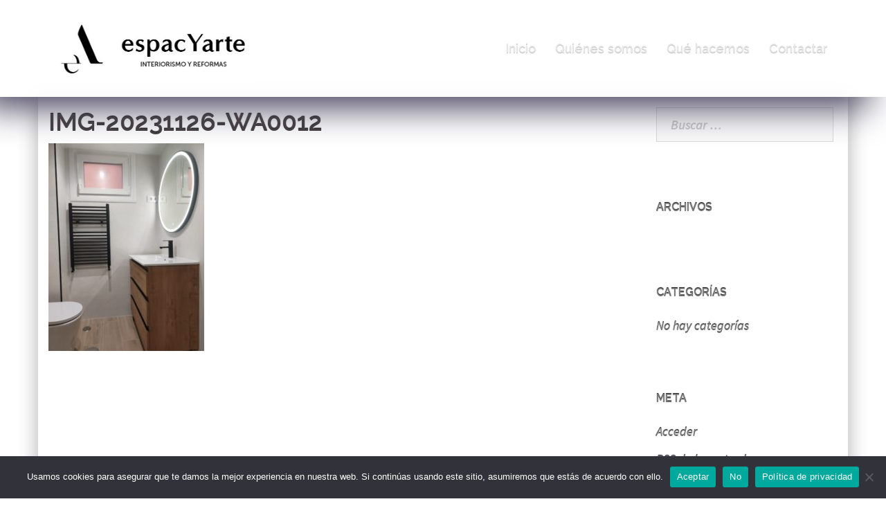

--- FILE ---
content_type: text/html; charset=UTF-8
request_url: https://espacyarte.com/que-hacemos/img-20231126-wa0012/
body_size: 6994
content:
<!DOCTYPE html>
<html dir="ltr" lang="es" prefix="og: https://ogp.me/ns#">
<head>
<meta charset="UTF-8">
<meta name="viewport" content="width=device-width, initial-scale=1">
<link rel="profile" href="https://gmpg.org/xfn/11">
<link rel="pingback" href="https://espacyarte.com/xmlrpc.php">

<title>IMG-20231126-WA0012 - Reformas Espacios y Arte</title>

		<!-- All in One SEO 4.5.1.1 - aioseo.com -->
		<meta name="robots" content="max-image-preview:large" />
		<link rel="canonical" href="https://espacyarte.com/que-hacemos/img-20231126-wa0012/" />
		<meta name="generator" content="All in One SEO (AIOSEO) 4.5.1.1" />
		<meta property="og:locale" content="es_ES" />
		<meta property="og:site_name" content="Reformas Espacios y Arte - Interiorismo y Reformas en Alcorcón Madrid" />
		<meta property="og:type" content="article" />
		<meta property="og:title" content="IMG-20231126-WA0012 - Reformas Espacios y Arte" />
		<meta property="og:url" content="https://espacyarte.com/que-hacemos/img-20231126-wa0012/" />
		<meta property="article:published_time" content="2023-11-28T15:05:06+00:00" />
		<meta property="article:modified_time" content="2023-11-28T15:05:06+00:00" />
		<meta name="twitter:card" content="summary" />
		<meta name="twitter:title" content="IMG-20231126-WA0012 - Reformas Espacios y Arte" />
		<script type="application/ld+json" class="aioseo-schema">
			{"@context":"https:\/\/schema.org","@graph":[{"@type":"BreadcrumbList","@id":"https:\/\/espacyarte.com\/que-hacemos\/img-20231126-wa0012\/#breadcrumblist","itemListElement":[{"@type":"ListItem","@id":"https:\/\/espacyarte.com\/#listItem","position":1,"name":"Hogar","item":"https:\/\/espacyarte.com\/","nextItem":"https:\/\/espacyarte.com\/que-hacemos\/img-20231126-wa0012\/#listItem"},{"@type":"ListItem","@id":"https:\/\/espacyarte.com\/que-hacemos\/img-20231126-wa0012\/#listItem","position":2,"name":"IMG-20231126-WA0012","previousItem":"https:\/\/espacyarte.com\/#listItem"}]},{"@type":"ItemPage","@id":"https:\/\/espacyarte.com\/que-hacemos\/img-20231126-wa0012\/#itempage","url":"https:\/\/espacyarte.com\/que-hacemos\/img-20231126-wa0012\/","name":"IMG-20231126-WA0012 - Reformas Espacios y Arte","inLanguage":"es-ES","isPartOf":{"@id":"https:\/\/espacyarte.com\/#website"},"breadcrumb":{"@id":"https:\/\/espacyarte.com\/que-hacemos\/img-20231126-wa0012\/#breadcrumblist"},"datePublished":"2023-11-28T15:05:06+00:00","dateModified":"2023-11-28T15:05:06+00:00"},{"@type":"Organization","@id":"https:\/\/espacyarte.com\/#organization","name":"Reformas Espacios y Arte","url":"https:\/\/espacyarte.com\/","logo":{"@type":"ImageObject","url":"https:\/\/espacyarte.com\/wp-content\/uploads\/2022\/07\/IMG_20220721_113454.jpg","@id":"https:\/\/espacyarte.com\/que-hacemos\/img-20231126-wa0012\/#organizationLogo","width":673,"height":225},"image":{"@id":"https:\/\/espacyarte.com\/#organizationLogo"}},{"@type":"WebSite","@id":"https:\/\/espacyarte.com\/#website","url":"https:\/\/espacyarte.com\/","name":"Reformas Espacios y Arte","description":"Interiorismo y Reformas en Alcorc\u00f3n Madrid","inLanguage":"es-ES","publisher":{"@id":"https:\/\/espacyarte.com\/#organization"}}]}
		</script>
		<!-- All in One SEO -->

<link rel='dns-prefetch' href='//fonts.googleapis.com' />
<link rel='dns-prefetch' href='//s.w.org' />
<link rel="alternate" type="application/rss+xml" title="Reformas Espacios y Arte &raquo; Feed" href="https://espacyarte.com/feed/" />
<link rel="alternate" type="application/rss+xml" title="Reformas Espacios y Arte &raquo; RSS de los comentarios" href="https://espacyarte.com/comments/feed/" />
		<script type="text/javascript">
			window._wpemojiSettings = {"baseUrl":"https:\/\/s.w.org\/images\/core\/emoji\/12.0.0-1\/72x72\/","ext":".png","svgUrl":"https:\/\/s.w.org\/images\/core\/emoji\/12.0.0-1\/svg\/","svgExt":".svg","source":{"concatemoji":"https:\/\/espacyarte.com\/wp-includes\/js\/wp-emoji-release.min.js?ver=5.2.4"}};
			!function(a,b,c){function d(a,b){var c=String.fromCharCode;l.clearRect(0,0,k.width,k.height),l.fillText(c.apply(this,a),0,0);var d=k.toDataURL();l.clearRect(0,0,k.width,k.height),l.fillText(c.apply(this,b),0,0);var e=k.toDataURL();return d===e}function e(a){var b;if(!l||!l.fillText)return!1;switch(l.textBaseline="top",l.font="600 32px Arial",a){case"flag":return!(b=d([55356,56826,55356,56819],[55356,56826,8203,55356,56819]))&&(b=d([55356,57332,56128,56423,56128,56418,56128,56421,56128,56430,56128,56423,56128,56447],[55356,57332,8203,56128,56423,8203,56128,56418,8203,56128,56421,8203,56128,56430,8203,56128,56423,8203,56128,56447]),!b);case"emoji":return b=d([55357,56424,55356,57342,8205,55358,56605,8205,55357,56424,55356,57340],[55357,56424,55356,57342,8203,55358,56605,8203,55357,56424,55356,57340]),!b}return!1}function f(a){var c=b.createElement("script");c.src=a,c.defer=c.type="text/javascript",b.getElementsByTagName("head")[0].appendChild(c)}var g,h,i,j,k=b.createElement("canvas"),l=k.getContext&&k.getContext("2d");for(j=Array("flag","emoji"),c.supports={everything:!0,everythingExceptFlag:!0},i=0;i<j.length;i++)c.supports[j[i]]=e(j[i]),c.supports.everything=c.supports.everything&&c.supports[j[i]],"flag"!==j[i]&&(c.supports.everythingExceptFlag=c.supports.everythingExceptFlag&&c.supports[j[i]]);c.supports.everythingExceptFlag=c.supports.everythingExceptFlag&&!c.supports.flag,c.DOMReady=!1,c.readyCallback=function(){c.DOMReady=!0},c.supports.everything||(h=function(){c.readyCallback()},b.addEventListener?(b.addEventListener("DOMContentLoaded",h,!1),a.addEventListener("load",h,!1)):(a.attachEvent("onload",h),b.attachEvent("onreadystatechange",function(){"complete"===b.readyState&&c.readyCallback()})),g=c.source||{},g.concatemoji?f(g.concatemoji):g.wpemoji&&g.twemoji&&(f(g.twemoji),f(g.wpemoji)))}(window,document,window._wpemojiSettings);
		</script>
		<style type="text/css">
img.wp-smiley,
img.emoji {
	display: inline !important;
	border: none !important;
	box-shadow: none !important;
	height: 1em !important;
	width: 1em !important;
	margin: 0 .07em !important;
	vertical-align: -0.1em !important;
	background: none !important;
	padding: 0 !important;
}
</style>
	<link rel='stylesheet' id='sydney-bootstrap-css'  href='https://espacyarte.com/wp-content/themes/sydney/css/bootstrap/bootstrap.min.css?ver=1' type='text/css' media='all' />
<link rel='stylesheet' id='wp-block-library-css'  href='https://espacyarte.com/wp-includes/css/dist/block-library/style.min.css?ver=5.2.4' type='text/css' media='all' />
<link rel='stylesheet' id='cookie-notice-front-css'  href='https://espacyarte.com/wp-content/plugins/cookie-notice/css/front.min.css?ver=2.4.18' type='text/css' media='all' />
<link rel='stylesheet' id='sydney-fonts-css'  href='https://fonts.googleapis.com/css?family=Source+Sans+Pro%3A400%2C400italic%2C600%7CRaleway%3A400%2C500%2C600' type='text/css' media='all' />
<link rel='stylesheet' id='sydney-style-css'  href='https://espacyarte.com/wp-content/themes/sydney/style.css?ver=20180710' type='text/css' media='all' />
<style id='sydney-style-inline-css' type='text/css'>
.site-header { background-color:rgba(255,255,255,0.9);}
.site-title { font-size:32px; }
.site-description { font-size:22px; }
#mainnav ul li a { font-size:18px; }
h1 { font-size:52px; }
h2 { font-size:42px; }
h3 { font-size:32px; }
h4 { font-size:25px; }
h5 { font-size:20px; }
h6 { font-size:18px; }
body { font-size:18px; }
.single .hentry .title-post { font-size:36px; }
.header-image { background-size:contain;}
.header-image { height:250px; }
.site-header.fixed { position: absolute;}
.widget-area .widget_fp_social a,#mainnav ul li a:hover, .sydney_contact_info_widget span, .roll-team .team-content .name,.roll-team .team-item .team-pop .team-social li:hover a,.roll-infomation li.address:before,.roll-infomation li.phone:before,.roll-infomation li.email:before,.roll-testimonials .name,.roll-button.border,.roll-button:hover,.roll-icon-list .icon i,.roll-icon-list .content h3 a:hover,.roll-icon-box.white .content h3 a,.roll-icon-box .icon i,.roll-icon-box .content h3 a:hover,.switcher-container .switcher-icon a:focus,.go-top:hover,.hentry .meta-post a:hover,#mainnav > ul > li > a.active, #mainnav > ul > li > a:hover, button:hover, input[type="button"]:hover, input[type="reset"]:hover, input[type="submit"]:hover, .text-color, .social-menu-widget a, .social-menu-widget a:hover, .archive .team-social li a, a, h1 a, h2 a, h3 a, h4 a, h5 a, h6 a,.classic-alt .meta-post a,.single .hentry .meta-post a { color:#51bbdb}
.reply,.woocommerce div.product .woocommerce-tabs ul.tabs li.active,.woocommerce #respond input#submit,.woocommerce a.button,.woocommerce button.button,.woocommerce input.button,.project-filter li a.active, .project-filter li a:hover,.preloader .pre-bounce1, .preloader .pre-bounce2,.roll-team .team-item .team-pop,.roll-progress .progress-animate,.roll-socials li a:hover,.roll-project .project-item .project-pop,.roll-project .project-filter li.active,.roll-project .project-filter li:hover,.roll-button.light:hover,.roll-button.border:hover,.roll-button,.roll-icon-box.white .icon,.owl-theme .owl-controls .owl-page.active span,.owl-theme .owl-controls.clickable .owl-page:hover span,.go-top,.bottom .socials li:hover a,.sidebar .widget:before,.blog-pagination ul li.active,.blog-pagination ul li:hover a,.content-area .hentry:after,.text-slider .maintitle:after,.error-wrap #search-submit:hover,#mainnav .sub-menu li:hover > a,#mainnav ul li ul:after, button, input[type="button"], input[type="reset"], input[type="submit"], .panel-grid-cell .widget-title:after { background-color:#51bbdb}
.roll-socials li a:hover,.roll-socials li a,.roll-button.light:hover,.roll-button.border,.roll-button,.roll-icon-list .icon,.roll-icon-box .icon,.owl-theme .owl-controls .owl-page span,.comment .comment-detail,.widget-tags .tag-list a:hover,.blog-pagination ul li,.hentry blockquote,.error-wrap #search-submit:hover,textarea:focus,input[type="text"]:focus,input[type="password"]:focus,input[type="datetime"]:focus,input[type="datetime-local"]:focus,input[type="date"]:focus,input[type="month"]:focus,input[type="time"]:focus,input[type="week"]:focus,input[type="number"]:focus,input[type="email"]:focus,input[type="url"]:focus,input[type="search"]:focus,input[type="tel"]:focus,input[type="color"]:focus, button, input[type="button"], input[type="reset"], input[type="submit"], .archive .team-social li a { border-color:#51bbdb}
.site-header.float-header { background-color:rgba(255,255,255,0.9);}
@media only screen and (max-width: 1024px) { .site-header { background-color:#ffffff;}}
.site-title a, .site-title a:hover { color:#ffffff}
.site-description { color:#ffffff}
#mainnav ul li a, #mainnav ul li::before { color:#eaeaea}
#mainnav .sub-menu li a { color:#ffffff}
#mainnav .sub-menu li a { background:#1c1c1c}
.text-slider .maintitle, .text-slider .subtitle { color:#ffffff}
body { color:#47425d}
#secondary { background-color:#ffffff}
#secondary, #secondary a, #secondary .widget-title { color:#767676}
.footer-widgets { background-color:#252525}
.btn-menu { color:#898989}
#mainnav ul li a:hover { color:#a859f2}
.site-footer { background-color:#1c1c1c}
.site-footer,.site-footer a { color:#666666}
.overlay { background-color:#000000}
.page-wrap { padding-top:0px;}
.page-wrap { padding-bottom:10px;}
.slide-inner { display:none;}
.slide-inner.text-slider-stopped { display:block;}
@media only screen and (max-width: 1025px) {		
			.mobile-slide {
				display: block;
			}
			.slide-item {
				background-image: none !important;
			}
			.header-slider {
			}
			.slide-item {
				height: auto !important;
			}
			.slide-inner {
				min-height: initial;
			} 
		}
@media only screen and (max-width: 780px) { 
    	h1 { font-size: 32px;}
		h2 { font-size: 28px;}
		h3 { font-size: 22px;}
		h4 { font-size: 18px;}
		h5 { font-size: 16px;}
		h6 { font-size: 14px;}
    }

</style>
<link rel='stylesheet' id='sydney-font-awesome-css'  href='https://espacyarte.com/wp-content/themes/sydney/fonts/font-awesome.min.css?ver=5.2.4' type='text/css' media='all' />
<!--[if lte IE 9]>
<link rel='stylesheet' id='sydney-ie9-css'  href='https://espacyarte.com/wp-content/themes/sydney/css/ie9.css?ver=5.2.4' type='text/css' media='all' />
<![endif]-->
<link rel='stylesheet' id='ed-responsive-background-slider-css'  href='https://espacyarte.com/wp-content/plugins/unlimited-background-slider//assets/ed-responsive-background-slider.css?ver=5.2.4' type='text/css' media='all' />
<script type='text/javascript'>
var cnArgs = {"ajaxUrl":"https:\/\/espacyarte.com\/wp-admin\/admin-ajax.php","nonce":"206dde30af","hideEffect":"fade","position":"bottom","onScroll":false,"onScrollOffset":100,"onClick":false,"cookieName":"cookie_notice_accepted","cookieTime":604800,"cookieTimeRejected":2592000,"globalCookie":false,"redirection":false,"cache":false,"revokeCookies":false,"revokeCookiesOpt":"automatic"};
</script>
<script type='text/javascript' src='https://espacyarte.com/wp-content/plugins/cookie-notice/js/front.min.js?ver=2.4.18'></script>
<script type='text/javascript' src='https://espacyarte.com/wp-includes/js/jquery/jquery.js?ver=1.12.4-wp'></script>
<script type='text/javascript' src='https://espacyarte.com/wp-includes/js/jquery/jquery-migrate.min.js?ver=1.4.1'></script>
<link rel='https://api.w.org/' href='https://espacyarte.com/wp-json/' />
<link rel="EditURI" type="application/rsd+xml" title="RSD" href="https://espacyarte.com/xmlrpc.php?rsd" />
<link rel="wlwmanifest" type="application/wlwmanifest+xml" href="https://espacyarte.com/wp-includes/wlwmanifest.xml" /> 
<meta name="generator" content="WordPress 5.2.4" />
<link rel='shortlink' href='https://espacyarte.com/?p=650' />
<link rel="alternate" type="application/json+oembed" href="https://espacyarte.com/wp-json/oembed/1.0/embed?url=https%3A%2F%2Fespacyarte.com%2Fque-hacemos%2Fimg-20231126-wa0012%2F" />
<link rel="alternate" type="text/xml+oembed" href="https://espacyarte.com/wp-json/oembed/1.0/embed?url=https%3A%2F%2Fespacyarte.com%2Fque-hacemos%2Fimg-20231126-wa0012%2F&#038;format=xml" />
<!-- <meta name="NextGEN" version="3.5.0" /> -->
<meta name="generator" content="Elementor 3.11.3; settings: css_print_method-external, google_font-enabled, font_display-auto">
<link rel="icon" href="https://espacyarte.com/wp-content/uploads/2022/07/cropped-IMG_20220721_113454-32x32.jpg" sizes="32x32" />
<link rel="icon" href="https://espacyarte.com/wp-content/uploads/2022/07/cropped-IMG_20220721_113454-192x192.jpg" sizes="192x192" />
<link rel="apple-touch-icon-precomposed" href="https://espacyarte.com/wp-content/uploads/2022/07/cropped-IMG_20220721_113454-180x180.jpg" />
<meta name="msapplication-TileImage" content="https://espacyarte.com/wp-content/uploads/2022/07/cropped-IMG_20220721_113454-270x270.jpg" />
		<style type="text/css" id="wp-custom-css">
			.site-info.container {
    display: none;
}		</style>
		<style id="yellow-pencil">
/*
	The following CSS codes are created by the YellowPencil plugin.
	https://yellowpencil.waspthemes.com/
*/
#content .container{-webkit-box-shadow:0px 0px 23px 5px #c4c4c4;box-shadow:0px 0px 23px 5px #c4c4c4;font-style:italic;text-align:justify;text-shadow:rgb(255, 255, 255) 0px 1px 1px, rgb(0, 0, 0) 0px -1px 1px;}#mainnav ul{text-shadow:rgba(0, 0, 0, 0.3) 0px 1px 1px;}.hentry h3{-webkit-box-shadow:none;box-shadow:none;}#masthead{-webkit-box-shadow:-25px 16px 50px 0px #47425d;box-shadow:-25px 16px 50px 0px #47425d;}
</style></head>

<body data-rsssl=1 class="attachment attachment-template-default attachmentid-650 attachment-jpeg cookies-not-set non-logged-in elementor-default elementor-kit-411">

	<div class="preloader">
	    <div class="spinner">
	        <div class="pre-bounce1"></div>
	        <div class="pre-bounce2"></div>
	    </div>
	</div>
	
<div id="page" class="hfeed site">
	<a class="skip-link screen-reader-text" href="#content">Saltar al contenido</a>

		
	<div class="header-clone"></div>

	
	<header id="masthead" class="site-header" role="banner">
		<div class="header-wrap">
            <div class="container">
                <div class="row">
				<div class="col-md-4 col-sm-8 col-xs-12">
		        					<a href="https://espacyarte.com/" title="Reformas Espacios y Arte"><img class="site-logo" src="https://espacyarte.com/wp-content/uploads/2022/07/IMG_20220721_113454.jpg" alt="Reformas Espacios y Arte" /></a>
		        				</div>
				<div class="col-md-8 col-sm-4 col-xs-12">
					<div class="btn-menu"></div>
					<nav id="mainnav" class="mainnav" role="navigation">
						<div class="menu-menu-1-container"><ul id="menu-menu-1" class="menu"><li id="menu-item-45" class="menu-item menu-item-type-post_type menu-item-object-page menu-item-home menu-item-45"><a href="https://espacyarte.com/">Inicio</a></li>
<li id="menu-item-49" class="menu-item menu-item-type-post_type menu-item-object-page menu-item-49"><a href="https://espacyarte.com/quienes-somos/">Quiénes somos</a></li>
<li id="menu-item-48" class="menu-item menu-item-type-post_type menu-item-object-page menu-item-48"><a href="https://espacyarte.com/que-hacemos/">Qué hacemos</a></li>
<li id="menu-item-44" class="menu-item menu-item-type-post_type menu-item-object-page menu-item-44"><a href="https://espacyarte.com/contactar/">Contactar</a></li>
</ul></div>					</nav><!-- #site-navigation -->
				</div>
				</div>
			</div>
		</div>
	</header><!-- #masthead -->

	
	<div class="sydney-hero-area">
				<div class="header-image">
			<div class="overlay"></div>			<img class="header-inner" src="" width="1920" alt="Reformas Espacios y Arte" title="Reformas Espacios y Arte">
		</div>
		
			</div>

	
	<div id="content" class="page-wrap">
		<div class="container content-wrapper">
			<div class="row">	
	<div id="primary" class="content-area col-md-9">
		<main id="main" class="post-wrap" role="main">

			
				
<article id="post-650" class="post-650 attachment type-attachment status-inherit hentry">
	<header class="entry-header">
		<h1 class="title-post entry-title">IMG-20231126-WA0012</h1>	</header><!-- .entry-header -->

	<div class="entry-content">
		<p class="attachment"><a href='https://espacyarte.com/wp-content/uploads/2023/11/IMG-20231126-WA0012.jpg'><img width="225" height="300" src="https://espacyarte.com/wp-content/uploads/2023/11/IMG-20231126-WA0012-225x300.jpg" class="attachment-medium size-medium" alt="" srcset="https://espacyarte.com/wp-content/uploads/2023/11/IMG-20231126-WA0012-225x300.jpg 225w, https://espacyarte.com/wp-content/uploads/2023/11/IMG-20231126-WA0012-768x1024.jpg 768w, https://espacyarte.com/wp-content/uploads/2023/11/IMG-20231126-WA0012-830x1107.jpg 830w, https://espacyarte.com/wp-content/uploads/2023/11/IMG-20231126-WA0012-230x307.jpg 230w, https://espacyarte.com/wp-content/uploads/2023/11/IMG-20231126-WA0012-350x467.jpg 350w, https://espacyarte.com/wp-content/uploads/2023/11/IMG-20231126-WA0012-480x640.jpg 480w, https://espacyarte.com/wp-content/uploads/2023/11/IMG-20231126-WA0012.jpg 1500w" sizes="(max-width: 225px) 100vw, 225px" /></a></p>
			</div><!-- .entry-content -->

	<footer class="entry-footer">
			</footer><!-- .entry-footer -->
</article><!-- #post-## -->

				
			
		</main><!-- #main -->
	</div><!-- #primary -->


<div id="secondary" class="widget-area col-md-3" role="complementary">
	<aside id="search-2" class="widget widget_search"><form role="search" method="get" class="search-form" action="https://espacyarte.com/">
				<label>
					<span class="screen-reader-text">Buscar:</span>
					<input type="search" class="search-field" placeholder="Buscar &hellip;" value="" name="s" />
				</label>
				<input type="submit" class="search-submit" value="Buscar" />
			</form></aside><aside id="archives-2" class="widget widget_archive"><h3 class="widget-title">Archivos</h3>		<ul>
					</ul>
			</aside><aside id="categories-2" class="widget widget_categories"><h3 class="widget-title">Categorías</h3>		<ul>
			<li class="cat-item-none">No hay categorías</li>		</ul>
			</aside><aside id="meta-2" class="widget widget_meta"><h3 class="widget-title">Meta</h3>			<ul>
						<li><a href="https://espacyarte.com/wp-login.php">Acceder</a></li>
			<li><a href="https://espacyarte.com/feed/"><abbr title="Really Simple Syndication">RSS</abbr> de las entradas</a></li>
			<li><a href="https://espacyarte.com/comments/feed/"><abbr title="Really Simple Syndication">RSS</abbr> de los comentarios</a></li>
			<li><a href="https://es.wordpress.org/" title="Funciona gracias a WordPress, una avanzada plataforma de publicación personal semántica.">WordPress.org</a></li>			</ul>
			</aside></div><!-- #secondary -->
			</div>
		</div>
	</div><!-- #content -->

	
			

	
	<div id="sidebar-footer" class="footer-widgets widget-area" role="complementary">
		<div class="container">
							<div class="sidebar-column col-md-4">
					<aside id="sydney_contact_info-2" class="widget sydney_contact_info_widget"><div class="contact-address"><span><i class="fa fa-home"></i></span>Jaboneria, 57 28921 Alcorcón</div><div class="contact-phone"><span><i class="fa fa-phone"></i></span>+34 606.204.840</div></aside>				</div>
				
				
							<div class="sidebar-column col-md-4">
					<aside id="nav_menu-2" class="widget widget_nav_menu"><div class="menu-footermenu-container"><ul id="menu-footermenu" class="menu"><li id="menu-item-121" class="menu-item menu-item-type-post_type menu-item-object-page menu-item-121"><a href="https://espacyarte.com/politica-de-cookies/">Política de Cookies</a></li>
<li id="menu-item-122" class="menu-item menu-item-type-post_type menu-item-object-page menu-item-privacy-policy menu-item-122"><a href="https://espacyarte.com/politica-privacidad/">Política de privacidad</a></li>
<li id="menu-item-125" class="menu-item menu-item-type-post_type menu-item-object-page menu-item-125"><a href="https://espacyarte.com/aviso-legal/">Aviso legal</a></li>
</ul></div></aside><aside id="text-3" class="widget widget_text">			<div class="textwidget"><p>© 2018-2025 Reformas Espacios y Arte</p>
</div>
		</aside>				</div>
				
				
		</div>	
	</div>	
    <a class="go-top"><i class="fa fa-angle-up"></i></a>
		
	<footer id="colophon" class="site-footer" role="contentinfo">
		<div class="site-info container">
			<a href="https://es.wordpress.org/">Creado con WordPress</a>
			<span class="sep"> | </span>
			Tema: <a href="https://athemes.com/theme/sydney" rel="nofollow">Sydney</a> por aThemes.		</div><!-- .site-info -->
	</footer><!-- #colophon -->

	
</div><!-- #page -->

<!-- ngg_resource_manager_marker --><script type='text/javascript' src='https://espacyarte.com/wp-content/themes/sydney/js/scripts.js?ver=5.2.4'></script>
<script type='text/javascript' src='https://espacyarte.com/wp-content/themes/sydney/js/main.min.js?ver=20180716'></script>
<script type='text/javascript' src='https://espacyarte.com/wp-content/themes/sydney/js/skip-link-focus-fix.js?ver=20130115'></script>
<script type='text/javascript' src='https://espacyarte.com/wp-content/plugins/unlimited-background-slider//assets/jquery.mb.bgndGallery.js?ver=1.0'></script>
<script type='text/javascript' src='https://espacyarte.com/wp-includes/js/wp-embed.min.js?ver=5.2.4'></script>

		<!-- Cookie Notice plugin v2.4.18 by Hu-manity.co https://hu-manity.co/ -->
		<div id="cookie-notice" role="dialog" class="cookie-notice-hidden cookie-revoke-hidden cn-position-bottom" aria-label="Cookie Notice" style="background-color: rgba(50,50,58,1);"><div class="cookie-notice-container" style="color: #fff"><span id="cn-notice-text" class="cn-text-container">Usamos cookies para asegurar que te damos la mejor experiencia en nuestra web. Si continúas usando este sitio, asumiremos que estás de acuerdo con ello.</span><span id="cn-notice-buttons" class="cn-buttons-container"><a href="#" id="cn-accept-cookie" data-cookie-set="accept" class="cn-set-cookie cn-button" aria-label="Aceptar" style="background-color: #00a99d">Aceptar</a><a href="#" id="cn-refuse-cookie" data-cookie-set="refuse" class="cn-set-cookie cn-button" aria-label="No" style="background-color: #00a99d">No</a><a href="https://espacyarte.com/politica-privacidad/" target="_blank" id="cn-more-info" class="cn-more-info cn-button" aria-label="Política de privacidad" style="background-color: #00a99d">Política de privacidad</a></span><span id="cn-close-notice" data-cookie-set="accept" class="cn-close-icon" title="No"></span></div>
			
		</div>
		<!-- / Cookie Notice plugin -->
</body>
</html>
